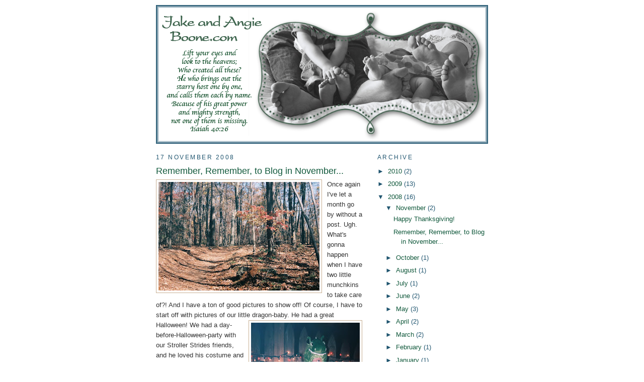

--- FILE ---
content_type: text/html; charset=UTF-8
request_url: https://blog.jakeandangieboone.com/2008/11/remember-remember-to-blog-in-november_17.html
body_size: 14462
content:
<!DOCTYPE html>
<html dir='ltr' xmlns='http://www.w3.org/1999/xhtml' xmlns:b='http://www.google.com/2005/gml/b' xmlns:data='http://www.google.com/2005/gml/data' xmlns:expr='http://www.google.com/2005/gml/expr'>
<head>
<link href='https://www.blogger.com/static/v1/widgets/2944754296-widget_css_bundle.css' rel='stylesheet' type='text/css'/>
<meta content='text/html; charset=UTF-8' http-equiv='Content-Type'/>
<meta content='blogger' name='generator'/>
<link href='https://blog.jakeandangieboone.com/favicon.ico' rel='icon' type='image/x-icon'/>
<link href='https://blog.jakeandangieboone.com/2008/11/remember-remember-to-blog-in-november_17.html' rel='canonical'/>
<link rel="alternate" type="application/atom+xml" title="Jake and Angie Boone - Atom" href="https://blog.jakeandangieboone.com/feeds/posts/default" />
<link rel="alternate" type="application/rss+xml" title="Jake and Angie Boone - RSS" href="https://blog.jakeandangieboone.com/feeds/posts/default?alt=rss" />
<link rel="service.post" type="application/atom+xml" title="Jake and Angie Boone - Atom" href="https://www.blogger.com/feeds/32558141/posts/default" />

<link rel="alternate" type="application/atom+xml" title="Jake and Angie Boone - Atom" href="https://blog.jakeandangieboone.com/feeds/4881609177352165873/comments/default" />
<!--Can't find substitution for tag [blog.ieCssRetrofitLinks]-->
<link href='https://blogger.googleusercontent.com/img/b/R29vZ2xl/AVvXsEhgIT4IRmU69NxQbyZ4CIws9x00LbHf44DhgUJ8kyRq3BaHfjIB_C4VhsbpyLXAuQP7iq7uZKrmTEhHSh_nEty1H3cmcUROMT0hyphenhyphenhh-O4V0huhfWWarWa_seiwuPLabOWfHgqJjiQ/s320/Boone06-R1-024-10A.jpg' rel='image_src'/>
<meta content='https://blog.jakeandangieboone.com/2008/11/remember-remember-to-blog-in-november_17.html' property='og:url'/>
<meta content='Remember, Remember, to Blog in November...' property='og:title'/>
<meta content='Once again I&#39;ve let a month go by without a post.  Ugh.  What&#39;s gonna happen when I have two little munchkins to take care of?!  And I have ...' property='og:description'/>
<meta content='https://blogger.googleusercontent.com/img/b/R29vZ2xl/AVvXsEhgIT4IRmU69NxQbyZ4CIws9x00LbHf44DhgUJ8kyRq3BaHfjIB_C4VhsbpyLXAuQP7iq7uZKrmTEhHSh_nEty1H3cmcUROMT0hyphenhyphenhh-O4V0huhfWWarWa_seiwuPLabOWfHgqJjiQ/w1200-h630-p-k-no-nu/Boone06-R1-024-10A.jpg' property='og:image'/>
<link href='https://sites.google.com/a/jakeandangieboone.com/main/files/B-vicon.ico?attredirects=0' rel='SHORTCUT ICON'/>
<title>Jake and Angie Boone: Remember, Remember, to Blog in November...</title>
<style id='page-skin-1' type='text/css'><!--
/*
-----------------------------------------------
Blogger Template Style
Name:     Minima
Designer: Douglas Bowman
URL:      www.stopdesign.com
Date:     26 Feb 2004
Updated by: Blogger Team
----------------------------------------------- */
/* Variable definitions
====================
<Variable name="bgcolor" description="Page Background Color"
type="color" default="#fff">
<Variable name="textcolor" description="Text Color"
type="color" default="#333">
<Variable name="linkcolor" description="Link Color"
type="color" default="#58a">
<Variable name="pagetitlecolor" description="Blog Title Color"
type="color" default="#666">
<Variable name="descriptioncolor" description="Blog Description Color"
type="color" default="#999">
<Variable name="titlecolor" description="Post Title Color"
type="color" default="#c60">
<Variable name="bordercolor" description="Border Color"
type="color" default="#ccc">
<Variable name="sidebarcolor" description="Sidebar Title Color"
type="color" default="#999">
<Variable name="sidebartextcolor" description="Sidebar Text Color"
type="color" default="#666">
<Variable name="visitedlinkcolor" description="Visited Link Color"
type="color" default="#999">
<Variable name="bodyfont" description="Text Font"
type="font" default="normal normal 100% Georgia, Serif">
<Variable name="headerfont" description="Sidebar Title Font"
type="font"
default="normal normal 78% 'Trebuchet MS',Trebuchet,Arial,Verdana,Sans-serif">
<Variable name="pagetitlefont" description="Blog Title Font"
type="font"
default="normal normal 200% Georgia, Serif">
<Variable name="descriptionfont" description="Blog Description Font"
type="font"
default="normal normal 78% 'Trebuchet MS', Trebuchet, Arial, Verdana, Sans-serif">
<Variable name="postfooterfont" description="Post Footer Font"
type="font"
default="normal normal 78% 'Trebuchet MS', Trebuchet, Arial, Verdana, Sans-serif">
<Variable name="startSide" description="Side where text starts in blog language"
type="automatic" default="left">
<Variable name="endSide" description="Side where text ends in blog language"
type="automatic" default="right">
*/
/* Use this with templates/template-twocol.html */
#navbar-iframe {
display: none !important;
}
body {
background-image:url(https://sites.google.com/a/jakeandangieboone.com/main/files/jaabBerenger.jpg);
background-position:center;
background-repeat:no-repeat;
background-attachment:fixed;
margin:0;
color:#333333;
font:x-small Georgia Serif;
font-size/* */:/**/small;
font-size: /**/small;
text-align: center;
}
a:link {
color:#11593c;
text-decoration:none;
}
a:visited {
color:#11593c;
text-decoration:none;
}
a:hover {
color:#11593C;
text-decoration:underline;
}
a img {
border-width:0;
}
/* Header
-----------------------------------------------
*/
#header-wrapper {
width:660px;
margin:0;
border:0px solid #c7af92;
}
#header-inner {
background-position: center;
margin-left: auto;
margin-right: auto;
}
#header {
margin: 0px;
border: 0px solid #c7af92;
text-align: center;
color:#11593c;
}
#header h1 {
margin:5px 5px 0;
padding:15px 20px .25em;
line-height:1.2em;
text-transform:uppercase;
letter-spacing:.2em;
font: normal normal 218% Times, serif;
}
#header a {
color:#11593c;
text-decoration:none;
}
#header a:hover {
color:#11593c;
}
#header .description {
margin:0 5px 5px;
padding:0 20px 15px;
max-width:700px;
text-transform:uppercase;
letter-spacing:.2em;
line-height: 1.4em;
font: normal normal 78% 'Trebuchet MS', Trebuchet, Arial, Verdana, Sans-serif;
color: #113859;
}
#header img {
margin-left: auto;
margin-right: auto;
}
/* Outer-Wrapper
----------------------------------------------- */
#outer-wrapper {
width: 660px;
margin:0 auto;
padding:10px;
text-align:left;
font: normal normal 100% Trebuchet, Trebuchet MS, Arial, sans-serif;
}
#main-wrapper {
width: 410px;
float: left;
word-wrap: break-word; /* fix for long text breaking sidebar float in IE */
overflow: hidden;     /* fix for long non-text content breaking IE sidebar float */
}
#sidebar-wrapper {
width: 220px;
float: right;
word-wrap: break-word; /* fix for long text breaking sidebar float in IE */
overflow: hidden;      /* fix for long non-text content breaking IE sidebar float */
}
/* Headings
----------------------------------------------- */
h2 {
margin:1.5em 0 .75em;
font:normal normal 95% 'Trebuchet MS',Trebuchet,Arial,Verdana,Sans-serif;
line-height: 1.4em;
text-transform:uppercase;
letter-spacing:.2em;
color:#215670;
}
/* Posts
-----------------------------------------------
*/
h2.date-header {
margin:1.5em 0 .5em;
}
.post {
margin:.5em 0 1.5em;
border-bottom:1px dotted #c7af92;
padding-bottom:1.5em;
}
.post h3 {
margin:.25em 0 0;
padding:0 0 4px;
font-size:140%;
font-weight:normal;
line-height:1.4em;
color:#11593C;
}
.post h3 a, .post h3 a:visited, .post h3 strong {
display:block;
text-decoration:none;
color:#11593C;
font-weight:normal;
}
.post h3 strong, .post h3 a:hover {
color:#333333;
}
.post-body {
margin:0 0 .75em;
line-height:1.6em;
}
.post-body blockquote {
line-height:1.3em;
}
.post-footer {
margin: .75em 0;
color:#215670;
text-transform:uppercase;
letter-spacing:.1em;
font: normal normal 86% 'Trebuchet MS', Trebuchet, Arial, Verdana, Sans-serif;
line-height: 1.4em;
}
.comment-link {
margin-left:.6em;
}
.post img {
padding:4px;
border:1px solid #c7af92;
}
.post blockquote {
margin:1em 20px;
}
.post blockquote p {
margin:.75em 0;
}
/* Comments
----------------------------------------------- */
#comments h4 {
margin:1em 0;
font-weight: bold;
line-height: 1.4em;
text-transform:uppercase;
letter-spacing:.2em;
color: #215670;
}
#comments-block {
margin:1em 0 1.5em;
line-height:1.6em;
}
#comments-block .comment-author {
margin:.5em 0;
}
#comments-block .comment-body {
margin:.25em 0 0;
}
#comments-block .comment-footer {
margin:-.25em 0 2em;
line-height: 1.4em;
text-transform:uppercase;
letter-spacing:.1em;
}
#comments-block .comment-body p {
margin:0 0 .75em;
}
.deleted-comment {
font-style:italic;
color:gray;
}
#blog-pager-newer-link {
float: left;
}
#blog-pager-older-link {
float: right;
}
#blog-pager {
text-align: center;
}
.feed-links {
clear: both;
line-height: 2.5em;
}
/* Sidebar Content
----------------------------------------------- */
.sidebar {
color: #215670;
line-height: 1.5em;
}
.sidebar ul {
list-style:none;
margin:0 0 0;
padding:0 0 0;
}
.sidebar li {
margin:0;
padding-top:0;
padding-right:0;
padding-bottom:.25em;
padding-left:15px;
text-indent:-15px;
line-height:1.5em;
}
.sidebar .widget, .main .widget {
border-bottom:1px dotted #c7af92;
margin:0 0 1.5em;
padding:0 0 1.5em;
}
.main .Blog {
border-bottom-width: 0;
}
/* Profile
----------------------------------------------- */
.profile-img {
float: left;
margin-top: 0;
margin-right: 5px;
margin-bottom: 5px;
margin-left: 0;
padding: 4px;
border: 1px solid #c7af92;
}
.profile-data {
margin:0;
text-transform:uppercase;
letter-spacing:.1em;
font: normal normal 86% 'Trebuchet MS', Trebuchet, Arial, Verdana, Sans-serif;
color: #215670;
font-weight: bold;
line-height: 1.6em;
}
.profile-datablock {
margin:.5em 0 .5em;
}
.profile-textblock {
margin: 0.5em 0;
line-height: 1.6em;
}
.profile-link {
font: normal normal 86% 'Trebuchet MS', Trebuchet, Arial, Verdana, Sans-serif;
text-transform: uppercase;
letter-spacing: .1em;
}
/* Footer
----------------------------------------------- */
#footer {
width:660px;
clear:both;
margin:0 auto;
padding-top:15px;
line-height: 1.6em;
text-transform:uppercase;
letter-spacing:.1em;
text-align: center;
}

--></style>
<link href='https://www.blogger.com/dyn-css/authorization.css?targetBlogID=32558141&amp;zx=eae86597-5f7a-4e1f-8adc-d0059158a9dd' media='none' onload='if(media!=&#39;all&#39;)media=&#39;all&#39;' rel='stylesheet'/><noscript><link href='https://www.blogger.com/dyn-css/authorization.css?targetBlogID=32558141&amp;zx=eae86597-5f7a-4e1f-8adc-d0059158a9dd' rel='stylesheet'/></noscript>
<meta name='google-adsense-platform-account' content='ca-host-pub-1556223355139109'/>
<meta name='google-adsense-platform-domain' content='blogspot.com'/>

</head>
<body>
<div class='navbar section' id='navbar'><div class='widget Navbar' data-version='1' id='Navbar1'><script type="text/javascript">
    function setAttributeOnload(object, attribute, val) {
      if(window.addEventListener) {
        window.addEventListener('load',
          function(){ object[attribute] = val; }, false);
      } else {
        window.attachEvent('onload', function(){ object[attribute] = val; });
      }
    }
  </script>
<div id="navbar-iframe-container"></div>
<script type="text/javascript" src="https://apis.google.com/js/platform.js"></script>
<script type="text/javascript">
      gapi.load("gapi.iframes:gapi.iframes.style.bubble", function() {
        if (gapi.iframes && gapi.iframes.getContext) {
          gapi.iframes.getContext().openChild({
              url: 'https://www.blogger.com/navbar/32558141?po\x3d4881609177352165873\x26origin\x3dhttps://blog.jakeandangieboone.com',
              where: document.getElementById("navbar-iframe-container"),
              id: "navbar-iframe"
          });
        }
      });
    </script><script type="text/javascript">
(function() {
var script = document.createElement('script');
script.type = 'text/javascript';
script.src = '//pagead2.googlesyndication.com/pagead/js/google_top_exp.js';
var head = document.getElementsByTagName('head')[0];
if (head) {
head.appendChild(script);
}})();
</script>
</div></div>
<div id='outer-wrapper'><div id='wrap2'>
<!-- skip links for text browsers -->
<span id='skiplinks' style='display:none;'>
<a href='#main'>skip to main </a> |
      <a href='#sidebar'>skip to sidebar</a>
</span>
<div id='header-wrapper'>
<div class='header section' id='header'><div class='widget Header' data-version='1' id='Header1'>
<div id='header-inner'>
<a href='https://blog.jakeandangieboone.com/' style='display: block'>
<img alt='Jake and Angie Boone' height='276px; ' id='Header1_headerimg' src='https://blogger.googleusercontent.com/img/b/R29vZ2xl/AVvXsEgaWq5eYcRXi2mD1AQ1FAufF7f2hpdyWUysG69XZ_KON86cTuDah2k4nco3lcBgVNRULigS2CxFG2Airbyp7TonKI8JbT4RonuR7MNlpvQ5U8vxGCZGJd8CoUNQLLZlVWEvOtXG/s1600-r/jaabTopDiv.png' style='display: block' width='660px; '/>
</a>
</div>
</div></div>
</div>
<div id='content-wrapper'>
<div id='crosscol-wrapper' style='text-align:center'>
<div class='crosscol no-items section' id='crosscol'></div>
</div>
<div id='main-wrapper'>
<div class='main section' id='main'><div class='widget Blog' data-version='1' id='Blog1'>
<div class='blog-posts hfeed'>

          <div class="date-outer">
        
<h2 class='date-header'><span>17 November 2008</span></h2>

          <div class="date-posts">
        
<div class='post-outer'>
<div class='post hentry'>
<a name='4881609177352165873'></a>
<h3 class='post-title entry-title'>
<a href='https://blog.jakeandangieboone.com/2008/11/remember-remember-to-blog-in-november_17.html'>Remember, Remember, to Blog in November...</a>
</h3>
<div class='post-header-line-1'></div>
<div class='post-body entry-content'>
<a href="https://blogger.googleusercontent.com/img/b/R29vZ2xl/AVvXsEhgIT4IRmU69NxQbyZ4CIws9x00LbHf44DhgUJ8kyRq3BaHfjIB_C4VhsbpyLXAuQP7iq7uZKrmTEhHSh_nEty1H3cmcUROMT0hyphenhyphenhh-O4V0huhfWWarWa_seiwuPLabOWfHgqJjiQ/s1600-h/Boone06-R1-024-10A.jpg" onblur="try {parent.deselectBloggerImageGracefully();} catch(e) {}"><img alt="" border="0" id="BLOGGER_PHOTO_ID_5271344690133896802" src="https://blogger.googleusercontent.com/img/b/R29vZ2xl/AVvXsEhgIT4IRmU69NxQbyZ4CIws9x00LbHf44DhgUJ8kyRq3BaHfjIB_C4VhsbpyLXAuQP7iq7uZKrmTEhHSh_nEty1H3cmcUROMT0hyphenhyphenhh-O4V0huhfWWarWa_seiwuPLabOWfHgqJjiQ/s320/Boone06-R1-024-10A.jpg" style="margin: 0pt 10px 10px 0pt; float: left; cursor: pointer; width: 320px; height: 216px;" /></a>Once again I've let a month go by without a post.  Ugh.  What's gonna happen when I have two little munchkins to take care of?!  And I have a ton of good pictures to show off!  Of course, I have to start off with pictures of our little dragon-baby.  <a href="https://blogger.googleusercontent.com/img/b/R29vZ2xl/AVvXsEiaEyu6EofpJHlqcB8zg_CoSlE4cW6-Hi7-o_-NXhEyQiGlWJSiJQD3pJDTO08Eg2GKz_HY_1emO7uywyHs9AbFWSJAXuC83xRE2BLBuHYECDKdzyTC0l1vSnj8J5Iucpcs7WLE7g/s1600-h/Boone06-R1-046-21A.jpg" onblur="try {parent.deselectBloggerImageGracefully();} catch(e) {}"><img alt="" border="0" id="BLOGGER_PHOTO_ID_5271345090899828082" src="https://blogger.googleusercontent.com/img/b/R29vZ2xl/AVvXsEiaEyu6EofpJHlqcB8zg_CoSlE4cW6-Hi7-o_-NXhEyQiGlWJSiJQD3pJDTO08Eg2GKz_HY_1emO7uywyHs9AbFWSJAXuC83xRE2BLBuHYECDKdzyTC0l1vSnj8J5Iucpcs7WLE7g/s320/Boone06-R1-046-21A.jpg" style="margin: 0pt 0pt 10px 10px; float: right; cursor: pointer; width: 216px; height: 320px;" /></a>He had a great Halloween!  We had a day-before-Halloween-party with our Stroller Strides friends, and he loved his costume and playing with the other costumed kiddoes.  We then had a spider cake at class on Friday morning, followed by a day out and about with our friends Becca &amp; Jonny (from London, moving to Melbourne, Australia), and some fun trick-or-treating around our neighborhood.  He did so great!  We only went to a handful of houses, but by the end he knew the drill: ring doorbell, say trick-or-treat and Happy Halloween, get candy, say <a href="https://blogger.googleusercontent.com/img/b/R29vZ2xl/AVvXsEiD3kYXuFlt2zIXBkDJ9M7agC4dUaRo6d04w3k2-OCkhRTHAyvHRLVY6x6MSZedVQCKzavA0wy-lJHgsTz81c_IVt-9L4dvxRwvsC_K1fRKHYO7xWJ59c3ctjDcHru4mebKHpa2-Q/s1600-h/Boone06-R1-034-15A.jpg" onblur="try {parent.deselectBloggerImageGracefully();} catch(e) {}"><img alt="" border="0" id="BLOGGER_PHOTO_ID_5271345091113574978" src="https://blogger.googleusercontent.com/img/b/R29vZ2xl/AVvXsEiD3kYXuFlt2zIXBkDJ9M7agC4dUaRo6d04w3k2-OCkhRTHAyvHRLVY6x6MSZedVQCKzavA0wy-lJHgsTz81c_IVt-9L4dvxRwvsC_K1fRKHYO7xWJ59c3ctjDcHru4mebKHpa2-Q/s320/Boone06-R1-034-15A.jpg" style="margin: 0pt 0pt 10px 10px; float: right; cursor: pointer; width: 216px; height: 320px;" /></a>thank you!  He did not want the night to end!  And he loves his dragon costume.  He would occasionally want to take off the dragon-face-hood to give it a hug and a kiss!  And his roar-roar is the cutest ever!<br /><br />We don't have a lot going on.  We are house-hunting (although we have now decided to wait a bit longer), preparing for the new baby girl due in March, and enjoying the cool weather up here.  The leaves changed colors beautifully up here, so we made sure to go hiking while Becca &amp; Jonny were here.  That is something that most of Texas really misses out on.  Gabriel loved the leaves, and we even had a few leaf fights with all the kids at class!  It was awesome!  We are still searching for a church home, so we go somewhere different every week.  Nothing has fit right (not even near), so we may start trying churches closer into the DC area.  Other than that, we are just keeping our heads above water.<br /><br /><a href="https://blogger.googleusercontent.com/img/b/R29vZ2xl/AVvXsEijQb6LL4pgawdILdqxCZ7exUL4FPyiYYZboieAxwyCNniYOb0GNbQXhcbPsxmxT7rDhbe2tyfhpEqY3v7unta3MOrPkjgdM-3jMIXnWFS8utq1FHDRFIKb0Jxk3_ySuv9U7ehlpw/s1600-h/DSC00927.JPG" onblur="try {parent.deselectBloggerImageGracefully();} catch(e) {}"><img alt="" border="0" id="BLOGGER_PHOTO_ID_5271348528282300018" src="https://blogger.googleusercontent.com/img/b/R29vZ2xl/AVvXsEijQb6LL4pgawdILdqxCZ7exUL4FPyiYYZboieAxwyCNniYOb0GNbQXhcbPsxmxT7rDhbe2tyfhpEqY3v7unta3MOrPkjgdM-3jMIXnWFS8utq1FHDRFIKb0Jxk3_ySuv9U7ehlpw/s320/DSC00927.JPG" style="margin: 0px auto 10px; display: block; text-align: center; cursor: pointer; width: 320px; height: 240px;" /></a><br />As for Gabriel news, he had a biggie today!  Now that the weather is cold, we have Stroller Strides indoors at the mall.  Santa arrived a couple weeks ago, so after each class we go look at the model trains and wave at Santa.  At first, G wouldn't even wave.  Then he'd give a little wave while clutching to Mama.  Lately he's been giving humongous waves with a big, excited smile and blowing kisses.  Today he wanted to go see him!  He gave Santa a hi-five, took a little candy cane, and even talked to him!  I asked G what he wanted Santa to bring him, and he said "trains."  Okay, we had practiced that once or twice ;).  Then Santa asked if he wanted just regular trains, or Thomas trains.  Gabriel's eyes lit up, he looked at me, then he looked at Santa and said "Thomas trains, please!"  I am so proud of him!  Maybe in a week or two he'll even sit on his lap for a picture.  We'll see...<br /><br />What else?  He loves to move the barstools away from the counter and push a dining room chair over so that he can stand on it and be with the grown-ups or reach for things we've hidden from him.  We had a long visit with Jonny &amp; Becca (almost 2 weeks), and now Gabriel has picked up a few things: he often says "cheerio" or "cheerios" when someone leaves, he says "tract-ah" instead of "tractor" about half the time, and he still thinks Jonny &amp; Becca are somewhere upstairs.  Actually, he knows they're in Australia now, but he believes that is somewhere upstairs.  He is super excited about Christmas already, although I don't know that he knows what it is.  He loves reindeer, Santa, snowmen, Christmas trees and lights, and all the music and decorations to go with it.  He loves Nativity scenes and Baby Jesus, but his favorite parts are the animals and the angels.  I have to sing Jingle Bells and Up on the Housetop every day, and we read "The Night Before Christmas" about twice a day!  And if he's fussy, we just pop in some Christmas CD's and he will start dancing and trying to snap his fingers.  He is definitely my son!<br /><br />We don't have much new baby news, other than that she is a tough little girl.  Gabriel moved constantly in the womb, but it was mostly gentle.  This girl likes to kick and poke with all her might!  It actually hurts quite often, and once she starts to push out a foot or an elbow, she just won't release.  Ouch!  But everything else is great.  She's right on target for size, as am I.  And despite my complaints, I love to feel her wiggle.  I think it just makes her feel more real to us.  Gabriel likes to put his little hands on my belly to feel her move, and he still loves to give her hugs and kisses.  And no, we don't have a name yet, but we are desperately trying to figure it out.  It's so hard!  She'll be stuck with whatever name we choose forever, and we want to give her a name that is special, meaningful, and something she'll love.  We'll let everyone know what we decide, and we promise not to make you wait so long this time around.<br /><br /><a href="https://blogger.googleusercontent.com/img/b/R29vZ2xl/AVvXsEgTA-bjZ-NnoeV9IJkGbhYi8OgmsQ97eyqWqf3TP0SvA3hxvzvTygXlkjVj3nyxiSj1v9Mfbpq4d4IdKaLs6UYOzvYvdwiwC1AWbivh9fUs89dwNuDV2hJi23UGerQAKX7WfY5GoQ/s1600-h/DSC00988.JPG" onblur="try {parent.deselectBloggerImageGracefully();} catch(e) {}"><img alt="" border="0" id="BLOGGER_PHOTO_ID_5271346809881996322" src="https://blogger.googleusercontent.com/img/b/R29vZ2xl/AVvXsEgTA-bjZ-NnoeV9IJkGbhYi8OgmsQ97eyqWqf3TP0SvA3hxvzvTygXlkjVj3nyxiSj1v9Mfbpq4d4IdKaLs6UYOzvYvdwiwC1AWbivh9fUs89dwNuDV2hJi23UGerQAKX7WfY5GoQ/s320/DSC00988.JPG" style="margin: 0pt 10px 10px 0pt; float: left; cursor: pointer; width: 320px; height: 240px;" /></a>Well, tomorrow is a long day of house-hunting, and it's supposed to snow tonight, so I'd better sleep while G is sleeping.<br /><br />Have a Happy Thanksgiving, and I hope to post again before Christmas comes and goes!!!<br /><br />Here are a few random pictures in no particular order.  I might come back and comment on them later, but it's late and I am sleeeeeepy!<br /><br /><br /><br /><a href="https://blogger.googleusercontent.com/img/b/R29vZ2xl/AVvXsEiKcokRWwAcqR5Q_fbDMw9-V4ATAQUrIekdqlXcGgyTfRDbp2RwF2xwKJo0K_Q413gFy8VLy-vdctWHUDDq5_BLz9i8H5t2lcip_IM8cExbVJah0FwSkabJu73zdNUqeKsQ59L6YQ/s1600-h/DSC00911.JPG" onblur="try {parent.deselectBloggerImageGracefully();} catch(e) {}"><img alt="" border="0" id="BLOGGER_PHOTO_ID_5271347542043498706" src="https://blogger.googleusercontent.com/img/b/R29vZ2xl/AVvXsEiKcokRWwAcqR5Q_fbDMw9-V4ATAQUrIekdqlXcGgyTfRDbp2RwF2xwKJo0K_Q413gFy8VLy-vdctWHUDDq5_BLz9i8H5t2lcip_IM8cExbVJah0FwSkabJu73zdNUqeKsQ59L6YQ/s320/DSC00911.JPG" style="margin: 0px auto 10px; display: block; text-align: center; cursor: pointer; width: 240px; height: 320px;" /></a><br /><a href="https://blogger.googleusercontent.com/img/b/R29vZ2xl/AVvXsEgaCh0ZGGMc1TSPw137bERd-6Og10J8lz1LI0ehASUuoUYQg6uDH8f18P5gQ2pnuMLNPCjQgaGPIdtHhCNXEw_2B8ycMBqP26QR3QLbvUtBT5k43XFbyJB9la6ywwbGk48AUoCt1Q/s1600-h/DSC00918.JPG" onblur="try {parent.deselectBloggerImageGracefully();} catch(e) {}"><img alt="" border="0" id="BLOGGER_PHOTO_ID_5271347546862216002" src="https://blogger.googleusercontent.com/img/b/R29vZ2xl/AVvXsEgaCh0ZGGMc1TSPw137bERd-6Og10J8lz1LI0ehASUuoUYQg6uDH8f18P5gQ2pnuMLNPCjQgaGPIdtHhCNXEw_2B8ycMBqP26QR3QLbvUtBT5k43XFbyJB9la6ywwbGk48AUoCt1Q/s320/DSC00918.JPG" style="margin: 0px auto 10px; display: block; text-align: center; cursor: pointer; width: 240px; height: 320px;" /></a><br /><a href="https://blogger.googleusercontent.com/img/b/R29vZ2xl/AVvXsEgdBBfF4it9HjpNOZoJfmb5jJBxH659HbXTaFlthsbve-Mw8JdtNNScF0unv8-D3lZS9ThMfzH47B_OxaEHRywSrWuaIAUbEoE85wyX6YMMlw7nxo8grPri6uGTUiaNZiRg8YJ8cw/s1600-h/DSC00917.JPG" onblur="try {parent.deselectBloggerImageGracefully();} catch(e) {}"><img alt="" border="0" id="BLOGGER_PHOTO_ID_5271347549708913218" src="https://blogger.googleusercontent.com/img/b/R29vZ2xl/AVvXsEgdBBfF4it9HjpNOZoJfmb5jJBxH659HbXTaFlthsbve-Mw8JdtNNScF0unv8-D3lZS9ThMfzH47B_OxaEHRywSrWuaIAUbEoE85wyX6YMMlw7nxo8grPri6uGTUiaNZiRg8YJ8cw/s320/DSC00917.JPG" style="margin: 0px auto 10px; display: block; text-align: center; cursor: pointer; width: 240px; height: 320px;" /></a><br /><br /><a href="https://blogger.googleusercontent.com/img/b/R29vZ2xl/AVvXsEjjnwy31iSs0QsyA5n4A8LhGAE_FqRTNQ5Lf8YV4n1InVoXgwrvvfz6zvQ1pmaukc4DYIlctSrtA2kUGgoIYSQWhrI5w0B8EnGMC3qu5XgdlCBOYIaP19_lAArHIrEG6Yy9seaZEQ/s1600-h/DSC00921.JPG" onblur="try {parent.deselectBloggerImageGracefully();} catch(e) {}"><img alt="" border="0" id="BLOGGER_PHOTO_ID_5271347550102459922" src="https://blogger.googleusercontent.com/img/b/R29vZ2xl/AVvXsEjjnwy31iSs0QsyA5n4A8LhGAE_FqRTNQ5Lf8YV4n1InVoXgwrvvfz6zvQ1pmaukc4DYIlctSrtA2kUGgoIYSQWhrI5w0B8EnGMC3qu5XgdlCBOYIaP19_lAArHIrEG6Yy9seaZEQ/s320/DSC00921.JPG" style="margin: 0px auto 10px; display: block; text-align: center; cursor: pointer; width: 240px; height: 320px;" /></a><br /><a href="https://blogger.googleusercontent.com/img/b/R29vZ2xl/AVvXsEjWt8tWaen2X8ikuHxuREhnsDn52C_OvxYqf4EOYMfFhjReDsA2o7Cn02XI1188tiYVnW_RD57bN2xJt8biD8pMkFf5hOvNgpIFpSWMzt1zPsj6-bY9BhNeQGn-fgjS3nLioy3MOg/s1600-h/DSC00925.JPG" onblur="try {parent.deselectBloggerImageGracefully();} catch(e) {}"><img alt="" border="0" id="BLOGGER_PHOTO_ID_5271347557827881506" src="https://blogger.googleusercontent.com/img/b/R29vZ2xl/AVvXsEjWt8tWaen2X8ikuHxuREhnsDn52C_OvxYqf4EOYMfFhjReDsA2o7Cn02XI1188tiYVnW_RD57bN2xJt8biD8pMkFf5hOvNgpIFpSWMzt1zPsj6-bY9BhNeQGn-fgjS3nLioy3MOg/s320/DSC00925.JPG" style="margin: 0px auto 10px; display: block; text-align: center; cursor: pointer; width: 240px; height: 320px;" /></a><br /><br /><a href="https://blogger.googleusercontent.com/img/b/R29vZ2xl/AVvXsEiZpT-1JZNvW2zdzasLPcKMWoSsVdXVhbhLRquOsmAhAjLfArVAocRDgJ1XltfJuILCtU3cNQffnNmMFkTnwMne6ojGGc2zzjyUUn9LUMpATH0soT8UxMjeuv7OezGMfpkW3tv-sQ/s1600-h/DSC00940.JPG" onblur="try {parent.deselectBloggerImageGracefully();} catch(e) {}"><img alt="" border="0" id="BLOGGER_PHOTO_ID_5271349103320864722" src="https://blogger.googleusercontent.com/img/b/R29vZ2xl/AVvXsEiZpT-1JZNvW2zdzasLPcKMWoSsVdXVhbhLRquOsmAhAjLfArVAocRDgJ1XltfJuILCtU3cNQffnNmMFkTnwMne6ojGGc2zzjyUUn9LUMpATH0soT8UxMjeuv7OezGMfpkW3tv-sQ/s320/DSC00940.JPG" style="margin: 0px auto 10px; display: block; text-align: center; cursor: pointer; width: 320px; height: 240px;" /></a><br /><br /><a href="https://blogger.googleusercontent.com/img/b/R29vZ2xl/AVvXsEittg83fAR7Xo3g4Vt1Prf_3Lzfc1ZG4u4bQ9kc4iXCJKwKMn6Bl5ljkPXTcU9lXsnWv1GI_8vuoZ2C5ILuiTXAQ9CymJEHEg4ZCNTjn9vRbrW2gT6MdHK-ig7zITBvFNLYaXX-vA/s1600-h/DSC00929.JPG" onblur="try {parent.deselectBloggerImageGracefully();} catch(e) {}"><img alt="" border="0" id="BLOGGER_PHOTO_ID_5271349084417421874" src="https://blogger.googleusercontent.com/img/b/R29vZ2xl/AVvXsEittg83fAR7Xo3g4Vt1Prf_3Lzfc1ZG4u4bQ9kc4iXCJKwKMn6Bl5ljkPXTcU9lXsnWv1GI_8vuoZ2C5ILuiTXAQ9CymJEHEg4ZCNTjn9vRbrW2gT6MdHK-ig7zITBvFNLYaXX-vA/s320/DSC00929.JPG" style="margin: 0px auto 10px; display: block; text-align: center; cursor: pointer; width: 320px; height: 240px;" /></a><br /><a href="https://blogger.googleusercontent.com/img/b/R29vZ2xl/AVvXsEiOwF-F0tXGXaU2yX9MSEpKKTFFRFpoYnPTuFXtbKpLhMdFlepH5WEHtG0HrnVyIlIU3uO2nWDYPCtWyg2sRNir08DmBnd3HD3W5-TpV6rCaAYMlCmsvrSgGOD2xwcj5-jvagFWXg/s1600-h/DSC00932.JPG" onblur="try {parent.deselectBloggerImageGracefully();} catch(e) {}"><img alt="" border="0" id="BLOGGER_PHOTO_ID_5271349081032934610" src="https://blogger.googleusercontent.com/img/b/R29vZ2xl/AVvXsEiOwF-F0tXGXaU2yX9MSEpKKTFFRFpoYnPTuFXtbKpLhMdFlepH5WEHtG0HrnVyIlIU3uO2nWDYPCtWyg2sRNir08DmBnd3HD3W5-TpV6rCaAYMlCmsvrSgGOD2xwcj5-jvagFWXg/s320/DSC00932.JPG" style="margin: 0px auto 10px; display: block; text-align: center; cursor: pointer; width: 240px; height: 320px;" /></a><br /><a href="https://blogger.googleusercontent.com/img/b/R29vZ2xl/AVvXsEjlg-NVSMMwl61RWGQy-B5SJ5B9FvN6w7TiUHVjF3CeYG1Ewev5S-_XnLyWZ7yZJTDJlBOEYbdAGpe66OuVFIuu7qOgq_z-3Y_LstOqk8fkNd1H12EQ7tliMatp1jdN5gE7O_4OKg/s1600-h/DSC00926.JPG" onblur="try {parent.deselectBloggerImageGracefully();} catch(e) {}"><img alt="" border="0" id="BLOGGER_PHOTO_ID_5271349075212413874" src="https://blogger.googleusercontent.com/img/b/R29vZ2xl/AVvXsEjlg-NVSMMwl61RWGQy-B5SJ5B9FvN6w7TiUHVjF3CeYG1Ewev5S-_XnLyWZ7yZJTDJlBOEYbdAGpe66OuVFIuu7qOgq_z-3Y_LstOqk8fkNd1H12EQ7tliMatp1jdN5gE7O_4OKg/s320/DSC00926.JPG" style="margin: 0px auto 10px; display: block; text-align: center; cursor: pointer; width: 240px; height: 320px;" /></a><br /><br /><a href="https://blogger.googleusercontent.com/img/b/R29vZ2xl/AVvXsEghcqNElYGm7ao5hY5NP2GmM7eTgRdD-4YoivFLNsY2N5R1aQ97kXjDNnD-UZxiM0FuAUTVRTfBs7EdGaurFX2ioaBwRBaltk1WVn05i-mnT4S1r5t4uJ23VxiO4octjxbJHZ1J0g/s1600-h/DSC00939.JPG" onblur="try {parent.deselectBloggerImageGracefully();} catch(e) {}"><img alt="" border="0" id="BLOGGER_PHOTO_ID_5271349092972334898" src="https://blogger.googleusercontent.com/img/b/R29vZ2xl/AVvXsEghcqNElYGm7ao5hY5NP2GmM7eTgRdD-4YoivFLNsY2N5R1aQ97kXjDNnD-UZxiM0FuAUTVRTfBs7EdGaurFX2ioaBwRBaltk1WVn05i-mnT4S1r5t4uJ23VxiO4octjxbJHZ1J0g/s320/DSC00939.JPG" style="margin: 0px auto 10px; display: block; text-align: center; cursor: pointer; width: 240px; height: 320px;" /></a><br /><br /><a href="https://blogger.googleusercontent.com/img/b/R29vZ2xl/AVvXsEiZpT-1JZNvW2zdzasLPcKMWoSsVdXVhbhLRquOsmAhAjLfArVAocRDgJ1XltfJuILCtU3cNQffnNmMFkTnwMne6ojGGc2zzjyUUn9LUMpATH0soT8UxMjeuv7OezGMfpkW3tv-sQ/s1600-h/DSC00940.JPG" onblur="try {parent.deselectBloggerImageGracefully();} catch(e) {}"><img alt="" border="0" id="BLOGGER_PHOTO_ID_5271349103320864722" src="https://blogger.googleusercontent.com/img/b/R29vZ2xl/AVvXsEiZpT-1JZNvW2zdzasLPcKMWoSsVdXVhbhLRquOsmAhAjLfArVAocRDgJ1XltfJuILCtU3cNQffnNmMFkTnwMne6ojGGc2zzjyUUn9LUMpATH0soT8UxMjeuv7OezGMfpkW3tv-sQ/s320/DSC00940.JPG" style="margin: 0px auto 10px; display: block; text-align: center; cursor: pointer; width: 320px; height: 240px;" /></a><br /><br /><a href="https://blogger.googleusercontent.com/img/b/R29vZ2xl/AVvXsEimD9z58xoMX0QS565O5vL_WFjWfLUzMPjw3kxAfCPhaQR7juuv2h2M8wliffd6O1CjhKe1zLJ25RH_TlAVUY9FC3LGNdinXkSz-RSF7zvBwqhKMkc0rETsCq77UvipPZwnnVWA2g/s1600-h/Boone06-R1-022-9A.jpg" onblur="try {parent.deselectBloggerImageGracefully();} catch(e) {}"><img alt="" border="0" id="BLOGGER_PHOTO_ID_5271349901413807106" src="https://blogger.googleusercontent.com/img/b/R29vZ2xl/AVvXsEimD9z58xoMX0QS565O5vL_WFjWfLUzMPjw3kxAfCPhaQR7juuv2h2M8wliffd6O1CjhKe1zLJ25RH_TlAVUY9FC3LGNdinXkSz-RSF7zvBwqhKMkc0rETsCq77UvipPZwnnVWA2g/s320/Boone06-R1-022-9A.jpg" style="margin: 0px auto 10px; display: block; text-align: center; cursor: pointer; width: 320px; height: 216px;" /></a><br /><br /><a href="https://blogger.googleusercontent.com/img/b/R29vZ2xl/AVvXsEi-nZuSR2hdgI-GJyF_u7fuO5-TRZBd-uYba_S9EjOpzaXCKTK7Y0fGHdtR3ad6YeYRw8JFwjbTnI2DQqs61fcdvJO9yw80lelbfDnvbKbRRQ2F79E0dZR9hvrvejE5ff6BvXh22w/s1600-h/Boone06-R1-018-7A.jpg" onblur="try {parent.deselectBloggerImageGracefully();} catch(e) {}"><img alt="" border="0" id="BLOGGER_PHOTO_ID_5271349893807032818" src="https://blogger.googleusercontent.com/img/b/R29vZ2xl/AVvXsEi-nZuSR2hdgI-GJyF_u7fuO5-TRZBd-uYba_S9EjOpzaXCKTK7Y0fGHdtR3ad6YeYRw8JFwjbTnI2DQqs61fcdvJO9yw80lelbfDnvbKbRRQ2F79E0dZR9hvrvejE5ff6BvXh22w/s320/Boone06-R1-018-7A.jpg" style="margin: 0px auto 10px; display: block; text-align: center; cursor: pointer; width: 320px; height: 216px;" /></a><br /><a href="https://blogger.googleusercontent.com/img/b/R29vZ2xl/AVvXsEiyZF63u5ngZMf0oaY5BY_0Iiy7R3NKhbHLnrxNa0dUkY9jbTa9GtduPg-8X7VcAdd5hY22UMjVMQ5mUL6d1m_gS-4DZ8vTyfYVPHFgvkR4TpL-adUTIpcvDKHLNwEFmCg3uoCueg/s1600-h/Boone06-R1-016-6A.jpg" onblur="try {parent.deselectBloggerImageGracefully();} catch(e) {}"><img alt="" border="0" id="BLOGGER_PHOTO_ID_5271349882456901010" src="https://blogger.googleusercontent.com/img/b/R29vZ2xl/AVvXsEiyZF63u5ngZMf0oaY5BY_0Iiy7R3NKhbHLnrxNa0dUkY9jbTa9GtduPg-8X7VcAdd5hY22UMjVMQ5mUL6d1m_gS-4DZ8vTyfYVPHFgvkR4TpL-adUTIpcvDKHLNwEFmCg3uoCueg/s320/Boone06-R1-016-6A.jpg" style="margin: 0px auto 10px; display: block; text-align: center; cursor: pointer; width: 320px; height: 216px;" /></a><br /><a href="https://blogger.googleusercontent.com/img/b/R29vZ2xl/AVvXsEhTtnuqiZYoXT8KDCDcaoDAGoqPx6-rTaWEJozPY9-QZVQEIavBSRdrDzexKs1ZCAWU1ZPgMZm1cw0fR3KAGhV1v73v-rNpKTiOBXByEoS7cnzwzQpxI_22SWfyqQ2M2Qj5wsI3wQ/s1600-h/DSC00958.JPG" onblur="try {parent.deselectBloggerImageGracefully();} catch(e) {}"><img alt="" border="0" id="BLOGGER_PHOTO_ID_5271349879520323954" src="https://blogger.googleusercontent.com/img/b/R29vZ2xl/AVvXsEhTtnuqiZYoXT8KDCDcaoDAGoqPx6-rTaWEJozPY9-QZVQEIavBSRdrDzexKs1ZCAWU1ZPgMZm1cw0fR3KAGhV1v73v-rNpKTiOBXByEoS7cnzwzQpxI_22SWfyqQ2M2Qj5wsI3wQ/s320/DSC00958.JPG" style="margin: 0px auto 10px; display: block; text-align: center; cursor: pointer; width: 320px; height: 240px;" /></a><br /><a href="https://blogger.googleusercontent.com/img/b/R29vZ2xl/AVvXsEgsk9MGHeFTB8xpYrQx_wJN6cTXsZnt4Cff_61AisTsW80x4VjEg9V-LQoZ3hEaTlNr9GAR72Bi4n3gO1KGCOgQo7XQE4NdhvIoZhZVKR08sLQjCC5e2AsGv2bUteSjanWrNKl33Q/s1600-h/DSC00955.JPG" onblur="try {parent.deselectBloggerImageGracefully();} catch(e) {}"><img alt="" border="0" id="BLOGGER_PHOTO_ID_5271349881621584338" src="https://blogger.googleusercontent.com/img/b/R29vZ2xl/AVvXsEgsk9MGHeFTB8xpYrQx_wJN6cTXsZnt4Cff_61AisTsW80x4VjEg9V-LQoZ3hEaTlNr9GAR72Bi4n3gO1KGCOgQo7XQE4NdhvIoZhZVKR08sLQjCC5e2AsGv2bUteSjanWrNKl33Q/s320/DSC00955.JPG" style="margin: 0px auto 10px; display: block; text-align: center; cursor: pointer; width: 320px; height: 240px;" /></a><a href="https://blogger.googleusercontent.com/img/b/R29vZ2xl/AVvXsEhlLaN6fcyu10RmzxYh0kxo0RLKwLBkdfMy8K0ALJ8pFB1Vol0B0bplIE2Vi_gsFBIUijeWw0TNsjbDpTCL06un-YRaYv0-weto0iPf18E839mlrmKACdPOAtZf4b4cDdwN6pa2oA/s1600-h/DSC00981.JPG" onblur="try {parent.deselectBloggerImageGracefully();} catch(e) {}"><img alt="" border="0" id="BLOGGER_PHOTO_ID_5271350968184083474" src="https://blogger.googleusercontent.com/img/b/R29vZ2xl/AVvXsEhlLaN6fcyu10RmzxYh0kxo0RLKwLBkdfMy8K0ALJ8pFB1Vol0B0bplIE2Vi_gsFBIUijeWw0TNsjbDpTCL06un-YRaYv0-weto0iPf18E839mlrmKACdPOAtZf4b4cDdwN6pa2oA/s320/DSC00981.JPG" style="margin: 0px auto 10px; display: block; text-align: center; cursor: pointer; width: 240px; height: 320px;" /></a><br /><a href="https://blogger.googleusercontent.com/img/b/R29vZ2xl/AVvXsEgbPfJhLQFp6FkuiwGGMM5Fj0VCOhLKxBxSAhzX7vTcrRp9WGsniQHQ3Vb0zURiuI2O9l0SBM6-7rZu_oaW1JeJVUGGMNc7fcFCVi5Wj4m6mnbAUu0Y1KX58R0exFs-7DJtPLPyJA/s1600-h/DSC00979.JPG" onblur="try {parent.deselectBloggerImageGracefully();} catch(e) {}"><img alt="" border="0" id="BLOGGER_PHOTO_ID_5271350960098878002" src="https://blogger.googleusercontent.com/img/b/R29vZ2xl/AVvXsEgbPfJhLQFp6FkuiwGGMM5Fj0VCOhLKxBxSAhzX7vTcrRp9WGsniQHQ3Vb0zURiuI2O9l0SBM6-7rZu_oaW1JeJVUGGMNc7fcFCVi5Wj4m6mnbAUu0Y1KX58R0exFs-7DJtPLPyJA/s320/DSC00979.JPG" style="margin: 0px auto 10px; display: block; text-align: center; cursor: pointer; width: 240px; height: 320px;" /></a><br /><a href="https://blogger.googleusercontent.com/img/b/R29vZ2xl/AVvXsEhzBvzcNG4wsVUcZZU3M53uofzz9vSbzqAHUY2V8EE19f1nlyMFB7o975jQB1dHsVaC1mLB9QvXSGt3Y_lFgQR1dmR4wB0oWJR_M5qYf1YURGDlx7KrIGblaPu8QL4voswre_TpXg/s1600-h/DSC00977.JPG" onblur="try {parent.deselectBloggerImageGracefully();} catch(e) {}"><img alt="" border="0" id="BLOGGER_PHOTO_ID_5271350681684260370" src="https://blogger.googleusercontent.com/img/b/R29vZ2xl/AVvXsEhzBvzcNG4wsVUcZZU3M53uofzz9vSbzqAHUY2V8EE19f1nlyMFB7o975jQB1dHsVaC1mLB9QvXSGt3Y_lFgQR1dmR4wB0oWJR_M5qYf1YURGDlx7KrIGblaPu8QL4voswre_TpXg/s320/DSC00977.JPG" style="margin: 0px auto 10px; display: block; text-align: center; cursor: pointer; width: 240px; height: 320px;" /></a><br /><a href="https://blogger.googleusercontent.com/img/b/R29vZ2xl/AVvXsEgaMTLmhSn8jCqybUJwALxsntBtyfR_Nk62IZ8mWVGIz9Bp4UL15jzrdIoQgk_XNJUZHCl-WnOIiOajCl_xzUJ0zh4BGx8FSLvQxK8Dvh6sigl4V1cMrsQd1xdBSbckQ9HTRZYIcQ/s1600-h/DSC00973.JPG" onblur="try {parent.deselectBloggerImageGracefully();} catch(e) {}"><img alt="" border="0" id="BLOGGER_PHOTO_ID_5271350683721996146" src="https://blogger.googleusercontent.com/img/b/R29vZ2xl/AVvXsEgaMTLmhSn8jCqybUJwALxsntBtyfR_Nk62IZ8mWVGIz9Bp4UL15jzrdIoQgk_XNJUZHCl-WnOIiOajCl_xzUJ0zh4BGx8FSLvQxK8Dvh6sigl4V1cMrsQd1xdBSbckQ9HTRZYIcQ/s320/DSC00973.JPG" style="margin: 0px auto 10px; display: block; text-align: center; cursor: pointer; width: 240px; height: 320px;" /></a><br /><a href="https://blogger.googleusercontent.com/img/b/R29vZ2xl/AVvXsEhFtdjR6ETjfN9U9XDeKx3UDZO0_D3HcJvyeXI8U08vvIU6d-vbz4qCPevd-CaN4gXNekYyl638jxajHSaWCAD3WZLrLVFgACUTh4aXIfx4n-NYjvmUKVLtj05DDuX1ebpHOePxxA/s1600-h/DSC00967.JPG" onblur="try {parent.deselectBloggerImageGracefully();} catch(e) {}"><img alt="" border="0" id="BLOGGER_PHOTO_ID_5271350680722879474" src="https://blogger.googleusercontent.com/img/b/R29vZ2xl/AVvXsEhFtdjR6ETjfN9U9XDeKx3UDZO0_D3HcJvyeXI8U08vvIU6d-vbz4qCPevd-CaN4gXNekYyl638jxajHSaWCAD3WZLrLVFgACUTh4aXIfx4n-NYjvmUKVLtj05DDuX1ebpHOePxxA/s320/DSC00967.JPG" style="margin: 0px auto 10px; display: block; text-align: center; cursor: pointer; width: 240px; height: 320px;" /></a><br /><a href="https://blogger.googleusercontent.com/img/b/R29vZ2xl/AVvXsEjfwIWDUTJDOqUnGIiwFyWFX8SEVHhOZT56syUgGve_yMOjA6QjSBKoN4qcclUpuJvg8gGTTfYfsHFe5O62BvnEhdZdFWqto7sAWGWMFesS_xV49suVpWde0_fQCxeTQfsso63DIQ/s1600-h/Boone06-R1-050-23A.jpg" onblur="try {parent.deselectBloggerImageGracefully();} catch(e) {}"><img alt="" border="0" id="BLOGGER_PHOTO_ID_5271350669858508098" src="https://blogger.googleusercontent.com/img/b/R29vZ2xl/AVvXsEjfwIWDUTJDOqUnGIiwFyWFX8SEVHhOZT56syUgGve_yMOjA6QjSBKoN4qcclUpuJvg8gGTTfYfsHFe5O62BvnEhdZdFWqto7sAWGWMFesS_xV49suVpWde0_fQCxeTQfsso63DIQ/s320/Boone06-R1-050-23A.jpg" style="margin: 0px auto 10px; display: block; text-align: center; cursor: pointer; width: 320px; height: 216px;" /></a><br /><a href="https://blogger.googleusercontent.com/img/b/R29vZ2xl/AVvXsEiIN0GPJC7kHKN6Hu0pT5NPfTzkLiuRwzFI3G53Nj6VSUUCBMir4ZxYzOtThboWn8tv-pXzyfcep34la_D0riRg1U0IgpTpcHOXQ7dw0RuxwP7kNnJDbJQtCLvgU8YprHwb3yKJiQ/s1600-h/Boone06-R1-044-20A.jpg" onblur="try {parent.deselectBloggerImageGracefully();} catch(e) {}"><img alt="" border="0" id="BLOGGER_PHOTO_ID_5271350665998306418" src="https://blogger.googleusercontent.com/img/b/R29vZ2xl/AVvXsEiIN0GPJC7kHKN6Hu0pT5NPfTzkLiuRwzFI3G53Nj6VSUUCBMir4ZxYzOtThboWn8tv-pXzyfcep34la_D0riRg1U0IgpTpcHOXQ7dw0RuxwP7kNnJDbJQtCLvgU8YprHwb3yKJiQ/s320/Boone06-R1-044-20A.jpg" style="margin: 0px auto 10px; display: block; text-align: center; cursor: pointer; width: 216px; height: 320px;" /></a>
<div style='clear: both;'></div>
</div>
<div class='post-footer'>
<div class='post-footer-line post-footer-line-1'><span class='post-author vcard'>
Posted by
<span class='fn'>Angie</span>
</span>
<span class='post-timestamp'>
at
<a class='timestamp-link' href='https://blog.jakeandangieboone.com/2008/11/remember-remember-to-blog-in-november_17.html' rel='bookmark' title='permanent link'><abbr class='published' title='2008-11-17T20:13:00-07:00'>20:13</abbr></a>
</span>
<span class='post-comment-link'>
</span>
<span class='post-icons'>
<span class='item-action'>
<a href='https://www.blogger.com/email-post/32558141/4881609177352165873' title='Email Post'>
<img alt="" class="icon-action" height="13" src="//www.blogger.com/img/icon18_email.gif" width="18">
</a>
</span>
</span>
</div>
<div class='post-footer-line post-footer-line-2'></div>
<div class='post-footer-line post-footer-line-3'></div>
</div>
</div>
<div class='comments' id='comments'>
<a name='comments'></a>
<h4>No comments:</h4>
<div id='Blog1_comments-block-wrapper'>
<dl class='' id='comments-block'>
</dl>
</div>
<p class='comment-footer'>
<a href='https://www.blogger.com/comment/fullpage/post/32558141/4881609177352165873' onclick=''>Post a Comment</a>
</p>
</div>
</div>

        </div></div>
      
</div>
<div class='blog-pager' id='blog-pager'>
<span id='blog-pager-newer-link'>
<a class='blog-pager-newer-link' href='https://blog.jakeandangieboone.com/2008/11/happy-thanksgiving_29.html' id='Blog1_blog-pager-newer-link' title='Newer Post'>Newer Post</a>
</span>
<span id='blog-pager-older-link'>
<a class='blog-pager-older-link' href='https://blog.jakeandangieboone.com/2008/10/happy-october_06.html' id='Blog1_blog-pager-older-link' title='Older Post'>Older Post</a>
</span>
<a class='home-link' href='https://blog.jakeandangieboone.com/'>Home</a>
</div>
<div class='clear'></div>
<div class='post-feeds'>
<div class='feed-links'>
Subscribe to:
<a class='feed-link' href='https://blog.jakeandangieboone.com/feeds/4881609177352165873/comments/default' target='_blank' type='application/atom+xml'>Post Comments (Atom)</a>
</div>
</div>
</div></div>
</div>
<div id='sidebar-wrapper'>
<div class='sidebar section' id='sidebar'><div class='widget BlogArchive' data-version='1' id='BlogArchive1'>
<h2>Archive</h2>
<div class='widget-content'>
<div id='ArchiveList'>
<div id='BlogArchive1_ArchiveList'>
<ul class='hierarchy'>
<li class='archivedate collapsed'>
<a class='toggle' href='javascript:void(0)'>
<span class='zippy'>

        &#9658;&#160;
      
</span>
</a>
<a class='post-count-link' href='https://blog.jakeandangieboone.com/2010/'>
2010
</a>
<span class='post-count' dir='ltr'>(2)</span>
<ul class='hierarchy'>
<li class='archivedate collapsed'>
<a class='toggle' href='javascript:void(0)'>
<span class='zippy'>

        &#9658;&#160;
      
</span>
</a>
<a class='post-count-link' href='https://blog.jakeandangieboone.com/2010/11/'>
November
</a>
<span class='post-count' dir='ltr'>(2)</span>
</li>
</ul>
</li>
</ul>
<ul class='hierarchy'>
<li class='archivedate collapsed'>
<a class='toggle' href='javascript:void(0)'>
<span class='zippy'>

        &#9658;&#160;
      
</span>
</a>
<a class='post-count-link' href='https://blog.jakeandangieboone.com/2009/'>
2009
</a>
<span class='post-count' dir='ltr'>(13)</span>
<ul class='hierarchy'>
<li class='archivedate collapsed'>
<a class='toggle' href='javascript:void(0)'>
<span class='zippy'>

        &#9658;&#160;
      
</span>
</a>
<a class='post-count-link' href='https://blog.jakeandangieboone.com/2009/10/'>
October
</a>
<span class='post-count' dir='ltr'>(2)</span>
</li>
</ul>
<ul class='hierarchy'>
<li class='archivedate collapsed'>
<a class='toggle' href='javascript:void(0)'>
<span class='zippy'>

        &#9658;&#160;
      
</span>
</a>
<a class='post-count-link' href='https://blog.jakeandangieboone.com/2009/09/'>
September
</a>
<span class='post-count' dir='ltr'>(1)</span>
</li>
</ul>
<ul class='hierarchy'>
<li class='archivedate collapsed'>
<a class='toggle' href='javascript:void(0)'>
<span class='zippy'>

        &#9658;&#160;
      
</span>
</a>
<a class='post-count-link' href='https://blog.jakeandangieboone.com/2009/07/'>
July
</a>
<span class='post-count' dir='ltr'>(1)</span>
</li>
</ul>
<ul class='hierarchy'>
<li class='archivedate collapsed'>
<a class='toggle' href='javascript:void(0)'>
<span class='zippy'>

        &#9658;&#160;
      
</span>
</a>
<a class='post-count-link' href='https://blog.jakeandangieboone.com/2009/06/'>
June
</a>
<span class='post-count' dir='ltr'>(1)</span>
</li>
</ul>
<ul class='hierarchy'>
<li class='archivedate collapsed'>
<a class='toggle' href='javascript:void(0)'>
<span class='zippy'>

        &#9658;&#160;
      
</span>
</a>
<a class='post-count-link' href='https://blog.jakeandangieboone.com/2009/05/'>
May
</a>
<span class='post-count' dir='ltr'>(2)</span>
</li>
</ul>
<ul class='hierarchy'>
<li class='archivedate collapsed'>
<a class='toggle' href='javascript:void(0)'>
<span class='zippy'>

        &#9658;&#160;
      
</span>
</a>
<a class='post-count-link' href='https://blog.jakeandangieboone.com/2009/03/'>
March
</a>
<span class='post-count' dir='ltr'>(2)</span>
</li>
</ul>
<ul class='hierarchy'>
<li class='archivedate collapsed'>
<a class='toggle' href='javascript:void(0)'>
<span class='zippy'>

        &#9658;&#160;
      
</span>
</a>
<a class='post-count-link' href='https://blog.jakeandangieboone.com/2009/02/'>
February
</a>
<span class='post-count' dir='ltr'>(3)</span>
</li>
</ul>
<ul class='hierarchy'>
<li class='archivedate collapsed'>
<a class='toggle' href='javascript:void(0)'>
<span class='zippy'>

        &#9658;&#160;
      
</span>
</a>
<a class='post-count-link' href='https://blog.jakeandangieboone.com/2009/01/'>
January
</a>
<span class='post-count' dir='ltr'>(1)</span>
</li>
</ul>
</li>
</ul>
<ul class='hierarchy'>
<li class='archivedate expanded'>
<a class='toggle' href='javascript:void(0)'>
<span class='zippy toggle-open'>

        &#9660;&#160;
      
</span>
</a>
<a class='post-count-link' href='https://blog.jakeandangieboone.com/2008/'>
2008
</a>
<span class='post-count' dir='ltr'>(16)</span>
<ul class='hierarchy'>
<li class='archivedate expanded'>
<a class='toggle' href='javascript:void(0)'>
<span class='zippy toggle-open'>

        &#9660;&#160;
      
</span>
</a>
<a class='post-count-link' href='https://blog.jakeandangieboone.com/2008/11/'>
November
</a>
<span class='post-count' dir='ltr'>(2)</span>
<ul class='posts'>
<li><a href='https://blog.jakeandangieboone.com/2008/11/happy-thanksgiving_29.html'>Happy Thanksgiving!</a></li>
<li><a href='https://blog.jakeandangieboone.com/2008/11/remember-remember-to-blog-in-november_17.html'>Remember, Remember, to Blog in November...</a></li>
</ul>
</li>
</ul>
<ul class='hierarchy'>
<li class='archivedate collapsed'>
<a class='toggle' href='javascript:void(0)'>
<span class='zippy'>

        &#9658;&#160;
      
</span>
</a>
<a class='post-count-link' href='https://blog.jakeandangieboone.com/2008/10/'>
October
</a>
<span class='post-count' dir='ltr'>(1)</span>
</li>
</ul>
<ul class='hierarchy'>
<li class='archivedate collapsed'>
<a class='toggle' href='javascript:void(0)'>
<span class='zippy'>

        &#9658;&#160;
      
</span>
</a>
<a class='post-count-link' href='https://blog.jakeandangieboone.com/2008/08/'>
August
</a>
<span class='post-count' dir='ltr'>(1)</span>
</li>
</ul>
<ul class='hierarchy'>
<li class='archivedate collapsed'>
<a class='toggle' href='javascript:void(0)'>
<span class='zippy'>

        &#9658;&#160;
      
</span>
</a>
<a class='post-count-link' href='https://blog.jakeandangieboone.com/2008/07/'>
July
</a>
<span class='post-count' dir='ltr'>(1)</span>
</li>
</ul>
<ul class='hierarchy'>
<li class='archivedate collapsed'>
<a class='toggle' href='javascript:void(0)'>
<span class='zippy'>

        &#9658;&#160;
      
</span>
</a>
<a class='post-count-link' href='https://blog.jakeandangieboone.com/2008/06/'>
June
</a>
<span class='post-count' dir='ltr'>(2)</span>
</li>
</ul>
<ul class='hierarchy'>
<li class='archivedate collapsed'>
<a class='toggle' href='javascript:void(0)'>
<span class='zippy'>

        &#9658;&#160;
      
</span>
</a>
<a class='post-count-link' href='https://blog.jakeandangieboone.com/2008/05/'>
May
</a>
<span class='post-count' dir='ltr'>(3)</span>
</li>
</ul>
<ul class='hierarchy'>
<li class='archivedate collapsed'>
<a class='toggle' href='javascript:void(0)'>
<span class='zippy'>

        &#9658;&#160;
      
</span>
</a>
<a class='post-count-link' href='https://blog.jakeandangieboone.com/2008/04/'>
April
</a>
<span class='post-count' dir='ltr'>(2)</span>
</li>
</ul>
<ul class='hierarchy'>
<li class='archivedate collapsed'>
<a class='toggle' href='javascript:void(0)'>
<span class='zippy'>

        &#9658;&#160;
      
</span>
</a>
<a class='post-count-link' href='https://blog.jakeandangieboone.com/2008/03/'>
March
</a>
<span class='post-count' dir='ltr'>(2)</span>
</li>
</ul>
<ul class='hierarchy'>
<li class='archivedate collapsed'>
<a class='toggle' href='javascript:void(0)'>
<span class='zippy'>

        &#9658;&#160;
      
</span>
</a>
<a class='post-count-link' href='https://blog.jakeandangieboone.com/2008/02/'>
February
</a>
<span class='post-count' dir='ltr'>(1)</span>
</li>
</ul>
<ul class='hierarchy'>
<li class='archivedate collapsed'>
<a class='toggle' href='javascript:void(0)'>
<span class='zippy'>

        &#9658;&#160;
      
</span>
</a>
<a class='post-count-link' href='https://blog.jakeandangieboone.com/2008/01/'>
January
</a>
<span class='post-count' dir='ltr'>(1)</span>
</li>
</ul>
</li>
</ul>
<ul class='hierarchy'>
<li class='archivedate collapsed'>
<a class='toggle' href='javascript:void(0)'>
<span class='zippy'>

        &#9658;&#160;
      
</span>
</a>
<a class='post-count-link' href='https://blog.jakeandangieboone.com/2007/'>
2007
</a>
<span class='post-count' dir='ltr'>(23)</span>
<ul class='hierarchy'>
<li class='archivedate collapsed'>
<a class='toggle' href='javascript:void(0)'>
<span class='zippy'>

        &#9658;&#160;
      
</span>
</a>
<a class='post-count-link' href='https://blog.jakeandangieboone.com/2007/12/'>
December
</a>
<span class='post-count' dir='ltr'>(2)</span>
</li>
</ul>
<ul class='hierarchy'>
<li class='archivedate collapsed'>
<a class='toggle' href='javascript:void(0)'>
<span class='zippy'>

        &#9658;&#160;
      
</span>
</a>
<a class='post-count-link' href='https://blog.jakeandangieboone.com/2007/11/'>
November
</a>
<span class='post-count' dir='ltr'>(2)</span>
</li>
</ul>
<ul class='hierarchy'>
<li class='archivedate collapsed'>
<a class='toggle' href='javascript:void(0)'>
<span class='zippy'>

        &#9658;&#160;
      
</span>
</a>
<a class='post-count-link' href='https://blog.jakeandangieboone.com/2007/10/'>
October
</a>
<span class='post-count' dir='ltr'>(5)</span>
</li>
</ul>
<ul class='hierarchy'>
<li class='archivedate collapsed'>
<a class='toggle' href='javascript:void(0)'>
<span class='zippy'>

        &#9658;&#160;
      
</span>
</a>
<a class='post-count-link' href='https://blog.jakeandangieboone.com/2007/09/'>
September
</a>
<span class='post-count' dir='ltr'>(3)</span>
</li>
</ul>
<ul class='hierarchy'>
<li class='archivedate collapsed'>
<a class='toggle' href='javascript:void(0)'>
<span class='zippy'>

        &#9658;&#160;
      
</span>
</a>
<a class='post-count-link' href='https://blog.jakeandangieboone.com/2007/08/'>
August
</a>
<span class='post-count' dir='ltr'>(8)</span>
</li>
</ul>
<ul class='hierarchy'>
<li class='archivedate collapsed'>
<a class='toggle' href='javascript:void(0)'>
<span class='zippy'>

        &#9658;&#160;
      
</span>
</a>
<a class='post-count-link' href='https://blog.jakeandangieboone.com/2007/07/'>
July
</a>
<span class='post-count' dir='ltr'>(3)</span>
</li>
</ul>
</li>
</ul>
<ul class='hierarchy'>
<li class='archivedate collapsed'>
<a class='toggle' href='javascript:void(0)'>
<span class='zippy'>

        &#9658;&#160;
      
</span>
</a>
<a class='post-count-link' href='https://blog.jakeandangieboone.com/2006/'>
2006
</a>
<span class='post-count' dir='ltr'>(1)</span>
<ul class='hierarchy'>
<li class='archivedate collapsed'>
<a class='toggle' href='javascript:void(0)'>
<span class='zippy'>

        &#9658;&#160;
      
</span>
</a>
<a class='post-count-link' href='https://blog.jakeandangieboone.com/2006/08/'>
August
</a>
<span class='post-count' dir='ltr'>(1)</span>
</li>
</ul>
</li>
</ul>
</div>
</div>
<div class='clear'></div>
</div>
</div><div class='widget HTML' data-version='1' id='HTML1'>
<h2 class='title'>Facebook</h2>
<div class='widget-content'>
<!-- Facebook Badge START --><a href="http://www.facebook.com/jakeboone02" target="_TOP" title="Jake Boone"><img src="https://lh3.googleusercontent.com/blogger_img_proxy/AEn0k_sykpMTEriNnSgfTQ_IDTdRhCxiAIo_QncrJmOuAO4QJtMCfUPp8NM4TeI3D5A82454chA7ZY5Z-Ce6-Rdua0WvzW2Nb3zq6cvz7WePiHUfWLgcAdq6-HWAIBQr3KZK=s0-d" width="120" height="131" style="border: 0px;"></a><br /><!-- Facebook Badge END -->
<!-- Facebook Badge START --><a href="http://www.facebook.com/people/Angie-Boone/559758301" target="_TOP" title="Angie Boone"><img src="https://lh3.googleusercontent.com/blogger_img_proxy/AEn0k_tAHMou1n0RHFSmZDHwtat2tLKrMacW8xgk59ixAoveCWhmXAmngDy8XRi129kDDzm02K0RnnCjSdkLVpkU2Ws3W6Md6wzde1fTGCj0pewGmvg4Ge_m1HxlQP1vlFX7qw=s0-d" width="120" height="215" style="border: 0px;"></a><br/><!-- Facebook Badge END -->
</div>
<div class='clear'></div>
</div><div class='widget LinkList' data-version='1' id='LinkList1'>
<h2>Subscribe To</h2>
<div class='widget-content'>
<ul>
<li><a href='http://blog.jakeandangieboone.com/feeds/posts/default'>Posts</a></li>
<li><a href='http://blog.jakeandangieboone.com/feeds/comments/default'>Comments</a></li>
</ul>
<div class='clear'></div>
</div>
</div><div class='widget HTML' data-version='1' id='HTML2'>
<h2 class='title'>Photo Albums</h2>
<div class='widget-content'>
<div style="padding-left:10px;"><a href="//picasaweb.google.com/jakeboone02/Gabriel0To2Mo?authkey=cGSnSGcoZa0">Feb - Apr '07</a>
<br/>
<a href="//picasaweb.google.com/jakeboone02/Gabriel2To4Mo?authkey=TZAUuUZ-TtQ">May - Jun '07</a>
<br/>
<a href="//picasaweb.google.com/jakeboone02/Gabriel5To9Mo?authkey=a4J5jtFz4vI">Jul - Nov '07</a>
<br/>
<a href="//picasaweb.google.com/jakeboone02/Gabriel10To12Mo?authkey=0bg-pFD0XIQ">Dec '07 - Feb '08</a>
<br/>
<a href="//picasaweb.google.com/jakeboone02/Gabriel13To15Mos?authkey=SMeLt172Rp8">Mar - May '08</a>
<br/>
<a href="//picasaweb.google.com/jakeboone02/February2009?authkey=Gv1sRgCPn93_2W8JebTQ&amp;feat=directlink">Feb '09</a>
<br/>
<a href="//picasaweb.google.com/jakeboone02">Other Family Pictures</a></div>
</div>
<div class='clear'></div>
</div>
</div>
</div>
<!-- spacer for skins that want sidebar and main to be the same height-->
<div class='clear'>&#160;</div>
</div>
<!-- end content-wrapper -->
<div id='footer-wrapper'>
<div class='footer section' id='footer'><div class='widget BloggerButton' data-version='1' id='BloggerButton1'>
<div class='widget-content'>
<a href='https://www.blogger.com'><img alt='Powered By Blogger' src='https://www.blogger.com/buttons/blogger-simple-kahki.gif'/></a>
<div class='clear'></div>
</div>
</div></div>
</div>
</div></div>
<!-- end outer-wrapper -->

<script type="text/javascript" src="https://www.blogger.com/static/v1/widgets/2028843038-widgets.js"></script>
<script type='text/javascript'>
window['__wavt'] = 'AOuZoY6ukWf6jVg169Ovrmlozxs7Uq0HJw:1769447303028';_WidgetManager._Init('//www.blogger.com/rearrange?blogID\x3d32558141','//blog.jakeandangieboone.com/2008/11/remember-remember-to-blog-in-november_17.html','32558141');
_WidgetManager._SetDataContext([{'name': 'blog', 'data': {'blogId': '32558141', 'title': 'Jake and Angie Boone', 'url': 'https://blog.jakeandangieboone.com/2008/11/remember-remember-to-blog-in-november_17.html', 'canonicalUrl': 'https://blog.jakeandangieboone.com/2008/11/remember-remember-to-blog-in-november_17.html', 'homepageUrl': 'https://blog.jakeandangieboone.com/', 'searchUrl': 'https://blog.jakeandangieboone.com/search', 'canonicalHomepageUrl': 'https://blog.jakeandangieboone.com/', 'blogspotFaviconUrl': 'https://blog.jakeandangieboone.com/favicon.ico', 'bloggerUrl': 'https://www.blogger.com', 'hasCustomDomain': true, 'httpsEnabled': true, 'enabledCommentProfileImages': false, 'gPlusViewType': 'FILTERED_POSTMOD', 'adultContent': false, 'analyticsAccountNumber': 'G-KYV51J45W3', 'analytics4': true, 'encoding': 'UTF-8', 'locale': 'en', 'localeUnderscoreDelimited': 'en', 'languageDirection': 'ltr', 'isPrivate': false, 'isMobile': false, 'isMobileRequest': false, 'mobileClass': '', 'isPrivateBlog': false, 'isDynamicViewsAvailable': true, 'feedLinks': '\x3clink rel\x3d\x22alternate\x22 type\x3d\x22application/atom+xml\x22 title\x3d\x22Jake and Angie Boone - Atom\x22 href\x3d\x22https://blog.jakeandangieboone.com/feeds/posts/default\x22 /\x3e\n\x3clink rel\x3d\x22alternate\x22 type\x3d\x22application/rss+xml\x22 title\x3d\x22Jake and Angie Boone - RSS\x22 href\x3d\x22https://blog.jakeandangieboone.com/feeds/posts/default?alt\x3drss\x22 /\x3e\n\x3clink rel\x3d\x22service.post\x22 type\x3d\x22application/atom+xml\x22 title\x3d\x22Jake and Angie Boone - Atom\x22 href\x3d\x22https://www.blogger.com/feeds/32558141/posts/default\x22 /\x3e\n\n\x3clink rel\x3d\x22alternate\x22 type\x3d\x22application/atom+xml\x22 title\x3d\x22Jake and Angie Boone - Atom\x22 href\x3d\x22https://blog.jakeandangieboone.com/feeds/4881609177352165873/comments/default\x22 /\x3e\n', 'meTag': '', 'adsenseHostId': 'ca-host-pub-1556223355139109', 'adsenseHasAds': false, 'adsenseAutoAds': false, 'boqCommentIframeForm': true, 'loginRedirectParam': '', 'view': '', 'dynamicViewsCommentsSrc': '//www.blogblog.com/dynamicviews/4224c15c4e7c9321/js/comments.js', 'dynamicViewsScriptSrc': '//www.blogblog.com/dynamicviews/6e0d22adcfa5abea', 'plusOneApiSrc': 'https://apis.google.com/js/platform.js', 'disableGComments': true, 'interstitialAccepted': false, 'sharing': {'platforms': [{'name': 'Get link', 'key': 'link', 'shareMessage': 'Get link', 'target': ''}, {'name': 'Facebook', 'key': 'facebook', 'shareMessage': 'Share to Facebook', 'target': 'facebook'}, {'name': 'BlogThis!', 'key': 'blogThis', 'shareMessage': 'BlogThis!', 'target': 'blog'}, {'name': 'X', 'key': 'twitter', 'shareMessage': 'Share to X', 'target': 'twitter'}, {'name': 'Pinterest', 'key': 'pinterest', 'shareMessage': 'Share to Pinterest', 'target': 'pinterest'}, {'name': 'Email', 'key': 'email', 'shareMessage': 'Email', 'target': 'email'}], 'disableGooglePlus': true, 'googlePlusShareButtonWidth': 0, 'googlePlusBootstrap': '\x3cscript type\x3d\x22text/javascript\x22\x3ewindow.___gcfg \x3d {\x27lang\x27: \x27en\x27};\x3c/script\x3e'}, 'hasCustomJumpLinkMessage': false, 'jumpLinkMessage': 'Read more', 'pageType': 'item', 'postId': '4881609177352165873', 'postImageThumbnailUrl': 'https://blogger.googleusercontent.com/img/b/R29vZ2xl/AVvXsEhgIT4IRmU69NxQbyZ4CIws9x00LbHf44DhgUJ8kyRq3BaHfjIB_C4VhsbpyLXAuQP7iq7uZKrmTEhHSh_nEty1H3cmcUROMT0hyphenhyphenhh-O4V0huhfWWarWa_seiwuPLabOWfHgqJjiQ/s72-c/Boone06-R1-024-10A.jpg', 'postImageUrl': 'https://blogger.googleusercontent.com/img/b/R29vZ2xl/AVvXsEhgIT4IRmU69NxQbyZ4CIws9x00LbHf44DhgUJ8kyRq3BaHfjIB_C4VhsbpyLXAuQP7iq7uZKrmTEhHSh_nEty1H3cmcUROMT0hyphenhyphenhh-O4V0huhfWWarWa_seiwuPLabOWfHgqJjiQ/s320/Boone06-R1-024-10A.jpg', 'pageName': 'Remember, Remember, to Blog in November...', 'pageTitle': 'Jake and Angie Boone: Remember, Remember, to Blog in November...'}}, {'name': 'features', 'data': {}}, {'name': 'messages', 'data': {'edit': 'Edit', 'linkCopiedToClipboard': 'Link copied to clipboard!', 'ok': 'Ok', 'postLink': 'Post Link'}}, {'name': 'template', 'data': {'name': 'custom', 'localizedName': 'Custom', 'isResponsive': false, 'isAlternateRendering': false, 'isCustom': true}}, {'name': 'view', 'data': {'classic': {'name': 'classic', 'url': '?view\x3dclassic'}, 'flipcard': {'name': 'flipcard', 'url': '?view\x3dflipcard'}, 'magazine': {'name': 'magazine', 'url': '?view\x3dmagazine'}, 'mosaic': {'name': 'mosaic', 'url': '?view\x3dmosaic'}, 'sidebar': {'name': 'sidebar', 'url': '?view\x3dsidebar'}, 'snapshot': {'name': 'snapshot', 'url': '?view\x3dsnapshot'}, 'timeslide': {'name': 'timeslide', 'url': '?view\x3dtimeslide'}, 'isMobile': false, 'title': 'Remember, Remember, to Blog in November...', 'description': 'Once again I\x27ve let a month go by without a post.  Ugh.  What\x27s gonna happen when I have two little munchkins to take care of?!  And I have ...', 'featuredImage': 'https://blogger.googleusercontent.com/img/b/R29vZ2xl/AVvXsEhgIT4IRmU69NxQbyZ4CIws9x00LbHf44DhgUJ8kyRq3BaHfjIB_C4VhsbpyLXAuQP7iq7uZKrmTEhHSh_nEty1H3cmcUROMT0hyphenhyphenhh-O4V0huhfWWarWa_seiwuPLabOWfHgqJjiQ/s320/Boone06-R1-024-10A.jpg', 'url': 'https://blog.jakeandangieboone.com/2008/11/remember-remember-to-blog-in-november_17.html', 'type': 'item', 'isSingleItem': true, 'isMultipleItems': false, 'isError': false, 'isPage': false, 'isPost': true, 'isHomepage': false, 'isArchive': false, 'isLabelSearch': false, 'postId': 4881609177352165873}}]);
_WidgetManager._RegisterWidget('_NavbarView', new _WidgetInfo('Navbar1', 'navbar', document.getElementById('Navbar1'), {}, 'displayModeFull'));
_WidgetManager._RegisterWidget('_HeaderView', new _WidgetInfo('Header1', 'header', document.getElementById('Header1'), {}, 'displayModeFull'));
_WidgetManager._RegisterWidget('_BlogView', new _WidgetInfo('Blog1', 'main', document.getElementById('Blog1'), {'cmtInteractionsEnabled': false, 'lightboxEnabled': true, 'lightboxModuleUrl': 'https://www.blogger.com/static/v1/jsbin/4049919853-lbx.js', 'lightboxCssUrl': 'https://www.blogger.com/static/v1/v-css/828616780-lightbox_bundle.css'}, 'displayModeFull'));
_WidgetManager._RegisterWidget('_BlogArchiveView', new _WidgetInfo('BlogArchive1', 'sidebar', document.getElementById('BlogArchive1'), {'languageDirection': 'ltr', 'loadingMessage': 'Loading\x26hellip;'}, 'displayModeFull'));
_WidgetManager._RegisterWidget('_HTMLView', new _WidgetInfo('HTML1', 'sidebar', document.getElementById('HTML1'), {}, 'displayModeFull'));
_WidgetManager._RegisterWidget('_LinkListView', new _WidgetInfo('LinkList1', 'sidebar', document.getElementById('LinkList1'), {}, 'displayModeFull'));
_WidgetManager._RegisterWidget('_HTMLView', new _WidgetInfo('HTML2', 'sidebar', document.getElementById('HTML2'), {}, 'displayModeFull'));
_WidgetManager._RegisterWidget('_BloggerButtonView', new _WidgetInfo('BloggerButton1', 'footer', document.getElementById('BloggerButton1'), {}, 'displayModeFull'));
</script>
</body>
</html>